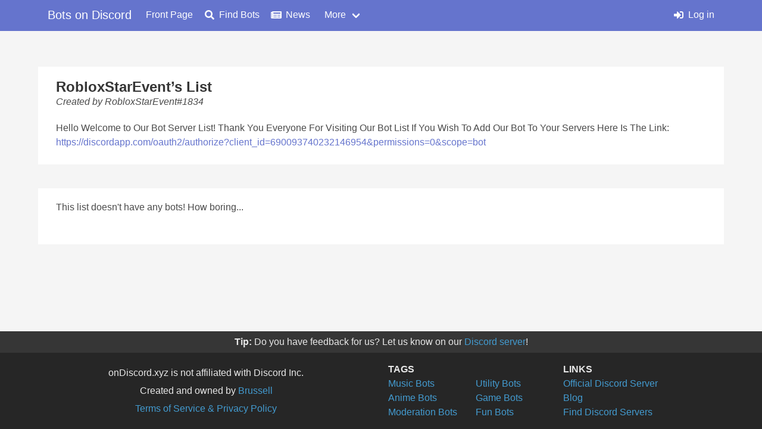

--- FILE ---
content_type: text/html; charset=utf-8
request_url: https://bots.ondiscord.xyz/lists/nMJMEr69S
body_size: 2689
content:
<!doctype html>
<html data-n-head-ssr lang="en" data-n-head="%7B%22lang%22:%7B%22ssr%22:%22en%22%7D%7D">
  <head >
    <title>RobloxStarEvent’s List</title><meta data-n-head="ssr" charset="utf-8"><meta data-n-head="ssr" name="viewport" content="width=device-width, initial-scale=1"><meta data-n-head="ssr" http-equiv="x-ua-compatible" content="ie=edge"><meta data-n-head="ssr" name="author" content="Brussell"><meta data-n-head="ssr" name="theme-color" content="#6574CD"><meta data-n-head="ssr" property="og:type" content="website"><meta data-n-head="ssr" data-hid="og:image" property="og:image" content="https://bots.ondiscord.xyz/favicon/android-chrome-256x256.png"><meta data-n-head="ssr" property="og:locale" content="en_US"><meta data-n-head="ssr" property="og:site_name" content="Bots on Discord"><meta data-n-head="ssr" name="apple-mobile-web-app-title" content="Bots on Discord"><meta data-n-head="ssr" name="application-name" content="Bots on Discord"><meta data-n-head="ssr" name="msapplication-TileColor" content="#6574CD"><meta data-n-head="ssr" name="msapplication-config" content="/favicon/browserconfig.xml"><meta data-n-head="ssr" name="google-site-verification" content="TeaWUuI6eAreU5qCKP_pCL5sHEdpYHD1hbypcnQdLZI"><meta data-n-head="ssr" data-hid="description" name="description" content="Welcome To Our Bot Server List! Our Bot’s Are RobloxStarEvent
#493 That Is All If You Like To Invite Our Bot Here Is The Link: https://discordapp.com/oauth2/authorize?client_id=690093740232146954&amp;permissions=0&amp;scope=bot"><meta data-n-head="ssr" data-hid="og:title" property="og:title" content="RobloxStarEvent’s List"><meta data-n-head="ssr" data-hid="og:description" property="og:description" content="Welcome To Our Bot Server List! Our Bot’s Are RobloxStarEvent
#493 That Is All If You Like To Invite Our Bot Here Is The Link: https://discordapp.com/oauth2/authorize?client_id=690093740232146954&amp;permissions=0&amp;scope=bot"><link data-n-head="ssr" rel="apple-touch-icon" sizes="180x190" href="/favicon/apple-touch-icon.png"><link data-n-head="ssr" rel="icon" type="image/png" sizes="32x32" href="/favicon/favicon-32x32.png"><link data-n-head="ssr" rel="icon" type="image/png" sizes="16x16" href="/favicon/favicon-16x16.png"><link data-n-head="ssr" rel="manifest" href="/favicon/site.webmanifest"><link data-n-head="ssr" rel="shortcut icon" href="/favicon/favicon.ico"><link data-n-head="ssr" rel="stylesheet" href="https://use.fontawesome.com/releases/v5.10.2/css/all.css" crossorigin="anonymous"><link data-n-head="ssr" rel="stylesheet" href="https://use.fontawesome.com/releases/v5.10.2/css/brands.css" crossorigin="anonymous"><link rel="preload" href="/_nuxt/911de2f.modern.js" as="script"><link rel="preload" href="/_nuxt/0aa937a.modern.js" as="script"><link rel="preload" href="/_nuxt/2f74d4b.modern.js" as="script"><link rel="preload" href="/_nuxt/css/002967f.css" as="style"><link rel="preload" href="/_nuxt/7bd540a.modern.js" as="script"><link rel="preload" href="/_nuxt/css/d6c700a.css" as="style"><link rel="preload" href="/_nuxt/804e4b7.modern.js" as="script"><link rel="preload" href="/_nuxt/46fb1d0.modern.js" as="script"><link rel="preload" href="/_nuxt/e63461c.modern.js" as="script"><link rel="stylesheet" href="/_nuxt/css/002967f.css"><link rel="stylesheet" href="/_nuxt/css/d6c700a.css">
  </head>
  <body >
    <div data-server-rendered="true" id="__nuxt"><!----><div id="__layout"><div id="default-layout" data-v-5849444a><nav role="navigation" aria-label="main navigation" class="navbar is-primary is-fixed-top" data-v-5849444a><div class="container nav-container" data-v-5849444a><div class="navbar-brand" data-v-5849444a><a href="/" class="navbar-item is-size-5-desktop nuxt-link-active" data-v-5849444a>Bots on Discord</a> <a role="button" aria-label="menu" class="navbar-burger" data-v-5849444a><span aria-hidden="true" data-v-5849444a></span> <span aria-hidden="true" data-v-5849444a></span> <span aria-hidden="true" data-v-5849444a></span></a></div> <div class="navbar-menu" data-v-5849444a><div class="navbar-start" data-v-5849444a><a href="/" class="navbar-item is-size-6-desktop nuxt-link-active" data-v-5849444a><!---->Front Page</a><a href="/search" class="navbar-item is-size-6-desktop" data-v-5849444a><span class="icon is-small" data-v-5849444a><i class="fa fa-search"></i></span>Find Bots</a><a href="/posts" class="navbar-item is-size-6-desktop" data-v-5849444a><span class="icon is-small" data-v-5849444a><i class="fa fa-newspaper"></i></span>News</a> <div class="navbar-item has-dropdown is-hoverable" data-v-5849444a><a class="navbar-link" data-v-5849444a>More</a> <div class="navbar-dropdown" data-v-5849444a><a href="/about" class="navbar-item is-size-6-desktop" data-v-5849444a><span class="icon is-small" data-v-5849444a><i class="fa fa-users"></i></span>About</a> <a href="https://discord.gg/bvm6vSv" target="_blank" class="navbar-item is-size-6-desktop" data-v-5849444a><span class="icon is-small" data-v-5849444a><i class="fa fa-comment-alt"></i></span>Join our Discord</a> <hr class="navbar-divider" data-v-5849444a> <a href="/info/bot-requirements" class="navbar-item is-size-6-desktop" data-v-5849444a><span class="icon is-small" data-v-5849444a><i class="fa fa-info-circle"></i></span>Bot Requirements</a> <a href="/info/markdown" class="navbar-item is-size-6-desktop" data-v-5849444a><span class="icon is-small" data-v-5849444a><i class="fa fa-info-circle"></i></span>Markdown Guide</a> <a href="/info/api" class="navbar-item is-size-6-desktop" data-v-5849444a><span class="icon is-small" data-v-5849444a><i class="fa fa-info-circle"></i></span>API Documentation</a> <a href="/info/tos" class="navbar-item is-size-6-desktop" data-v-5849444a><span class="icon is-small" data-v-5849444a><i class="fa fa-info-circle"></i></span>Terms of Service</a></div></div></div> <div class="navbar-end" data-v-5849444a><!----> <!----> <a href="/me/login" class="navbar-item is-size-6-desktop" data-v-5849444a><span class="icon is-small" data-v-5849444a><i class="fa fa-sign-in-alt"></i></span>Log in</a></div></div></div></nav> <div id="content" data-v-5849444a><div data-v-0aab7875 data-v-5849444a><div class="container" data-v-0aab7875><div class="list-info" style="display:;" data-v-0aab7875><div class="head" data-v-0aab7875><h1 class="title" data-v-0aab7875>RobloxStarEvent’s List</h1> <!----></div> <div class="owner" data-v-0aab7875><p data-v-0aab7875><i data-v-0aab7875>Created by RobloxStarEvent#1834</i></p></div> <div class="description" data-v-0aab7875><div class="markdown-container" data-v-14ca0c4a data-v-0aab7875><!----> <!----> <div class="markdown-body" data-v-14ca0c4a><p>Hello Welcome to Our Bot Server List! Thank You Everyone For Visiting Our Bot List If You Wish To Add Our Bot To Your Servers Here Is The Link: <a href="https://discordapp.com/oauth2/authorize?client_id=690093740232146954&amp;permissions=0&amp;scope=bot">https://discordapp.com/oauth2/authorize?client_id=690093740232146954&amp;permissions=0&amp;scope=bot</a></p>
</div></div></div></div> <!----></div> <div class="container" data-v-0aab7875><div class="bots" data-v-0aab7875><!----> <div class="empty-notice" data-v-0aab7875><p data-v-0aab7875>This list doesn't have any bots! How boring...</p> <div class="ad-unit" style="display:;" data-v-0aab7875><div data-id="5cffd46fee92ea1aac7a61c0" data-refid="5846" class="vm-placement" data-v-551a2b23 data-v-0aab7875></div> <!----></div></div></div></div> <!----></div></div> <div class="tips" data-v-5849444a><div class="container" data-v-5849444a><p data-v-5849444a><strong data-v-5849444a>Tip:</strong> <span data-v-5849444a>Reviewing bots helps others find good bots, and gives the owners valuable feedback.</span></p></div></div> <footer class="footer" data-v-5849444a><div class="container" data-v-5849444a><div class="columns" data-v-5849444a><div class="column is-half-desktop is-one-third-tablet" data-v-5849444a><div class="centered" data-v-5849444a><p data-v-5849444a>onDiscord.xyz is not affiliated with Discord Inc.</p> <p data-v-5849444a>Created and owned by <a href="https://brussell.me" data-v-5849444a>Brussell</a></p> <p data-v-5849444a><a href="/info/tos" data-v-5849444a>Terms of Service &amp; Privacy Policy</a></p></div></div> <div class="column" data-v-5849444a><div class="links" data-v-5849444a><p class="header" data-v-5849444a>Tags</p> <div class="columns" data-v-5849444a><div class="column" data-v-5849444a><p data-v-5849444a><a href="/tags/music" data-v-5849444a>Music Bots</a></p> <p data-v-5849444a><a href="/tags/anime" data-v-5849444a>Anime Bots</a></p> <p data-v-5849444a><a href="/tags/moderation" data-v-5849444a>Moderation Bots</a></p></div> <div class="column" data-v-5849444a><p data-v-5849444a><a href="/tags/utility" data-v-5849444a>Utility Bots</a></p> <p data-v-5849444a><a href="/tags/games" data-v-5849444a>Game Bots</a></p> <p data-v-5849444a><a href="/tags/fun" data-v-5849444a>Fun Bots</a></p></div></div></div></div> <div class="column" data-v-5849444a><div class="links" data-v-5849444a><p class="header" data-v-5849444a>Links</p> <p data-v-5849444a><a href="https://discord.gg/bvm6vSv" target="_blank" title="Test bots and chat on our official Discord server" data-v-5849444a>Official Discord Server</a></p> <p data-v-5849444a><a href="https://medium.com/on-discord" target="_blank" title="Read our latest posts on Medium" data-v-5849444a>Blog</a></p> <p data-v-5849444a><a href="https://discordservers.com" target="_blank" title="Find public Discord servers with our partner DiscordServers.com" data-v-5849444a>Find Discord Servers</a></p></div></div></div></div></footer></div></div></div><script>window.__NUXT__=(function(a,b,c,d,e){return {layout:"default",data:[{list:{owner:{id:"669374001474306108",username:"RobloxStarEvent",discriminator:"1834",avatarHash:"6e815bd83a3b3335ed6b3ec2ad623584"},bots:[],_id:e,createdAt:"2020-03-29T01:27:53.018Z",editedAt:"2020-03-29T01:46:38.556Z",title:"RobloxStarEvent’s List",description:"Welcome To Our Bot Server List! Our Bot’s Are RobloxStarEvent\n#493 That Is All If You Like To Invite Our Bot Here Is The Link: https:\u002F\u002Fdiscordapp.com\u002Foauth2\u002Fauthorize?client_id=690093740232146954&permissions=0&scope=bot",longDescription:"Hello Welcome to Our Bot Server List! Thank You Everyone For Visiting Our Bot List If You Wish To Add Our Bot To Your Servers Here Is The Link: https:\u002F\u002Fdiscordapp.com\u002Foauth2\u002Fauthorize?client_id=690093740232146954&permissions=0&scope=bot",__v:0,id:e,customDescriptions:{}},isEditingDesc:b,newDescription:c,isEditingInfo:b,newTitle:c,newLongDescription:c,isEditingBots:b,isFetchingBots:b,fetchedBots:[],isSaving:b}],fetch:{},error:a,state:{user:a,expireAt:a,refreshAfter:a,acceptsWebp:d,searchState:a,isFirstRender:d,unreviewedBots:a,reviewRemindLater:b},serverRendered:d,routePath:"\u002Flists\u002FnMJMEr69S",config:{_app:{basePath:"\u002F",assetsPath:"\u002F_nuxt\u002F",cdnURL:a}}}}(null,false,"",true,"nMJMEr69S"));</script><script src="/_nuxt/911de2f.modern.js" defer></script><script src="/_nuxt/804e4b7.modern.js" defer></script><script src="/_nuxt/46fb1d0.modern.js" defer></script><script src="/_nuxt/e63461c.modern.js" defer></script><script src="/_nuxt/0aa937a.modern.js" defer></script><script src="/_nuxt/2f74d4b.modern.js" defer></script><script src="/_nuxt/7bd540a.modern.js" defer></script>
  </body>
</html>


--- FILE ---
content_type: text/css; charset=UTF-8
request_url: https://bots.ondiscord.xyz/_nuxt/css/b161faa.css
body_size: -268
content:
.container[data-v-1ba234ec]{background-color:#fff;padding:20px 30px}.container h1[data-v-1ba234ec]{font-size:24px;font-weight:700;margin:0}.container+.container[data-v-1ba234ec]{margin-top:40px}.container h1[data-v-1ba234ec]{margin-bottom:20px}.container h3[data-v-1ba234ec]{font-size:18px;font-weight:500;margin:16px 0 10px}.container ol+p[data-v-1ba234ec],.container p+ol[data-v-1ba234ec],.container p+p[data-v-1ba234ec],.container p+ul[data-v-1ba234ec],.container ul+p[data-v-1ba234ec]{margin-top:10px}.container ul[data-v-1ba234ec]{list-style:disc;list-style-position:outside;padding-left:26px}.container ul li[data-v-1ba234ec]{padding-left:10px}.container ul li+li[data-v-1ba234ec]{margin-top:10px}.container ol[data-v-1ba234ec]{list-style-position:outside;padding-left:26px}.container ol li[data-v-1ba234ec]{padding-left:10px}

--- FILE ---
content_type: application/javascript
request_url: https://edge.atmtd.com/pub/vntsm/afihbs.js
body_size: 2455
content:
(function(){window.__atmtdAnalyticsCountry="US";window.__atmtdAnalyticsState="OH";window.__atmtdAnalyticsCity="Columbus";window.__atmtdDeviceInfo={"browser":"chrome","device":"w","browserVersion":"131.0.0.0","os":"macos","osVersion":"10.15.7","platform":"desktop","mileDevice":"w","isAnalyticsSupported":true};window.__mileFloors={};window.__mileUseDynamicFloors=true;window.__mileFloorsPathName="/floor-static/OtuD7X/OC/OD/OB/floor.json"})();/*** Last updated: 05-11-2025 - 14:37:31 IST ***/
!function(){"use strict";const e={beforeWrapperInit:[],afterWrapperInit:[],beforeFloorsEnabled:[],afterFloorsEnabled:[],beforeAnalyticsEnabled:[],afterAnalyticsEnabled:[]},o=(e,o,t=void 0)=>{const r={log:"#BBBAC6",warn:"#EDAE49",error:"#EF476F",status:"#307473",event:"#92B6B1"};if(!!window.localStorage&&(window.localStorage.getItem("__atmtdLoggingEnabled")||window.localStorage.getItem("__aggLoggingEnabled")))if(void 0!==t){console.groupCollapsed(`%cYeti%c${e.toUpperCase()}%c${o}`,"margin-right: 5px;background-color: #DBE894; padding:0.2rem; border-radius:5px; color: #0B1D18; font-weight: bold",`margin-right: 5px;background-color: ${r[e.toLowerCase()]} ; padding:0.2rem; border-radius:5px; color:${"status"===e.toLowerCase()?"white":"black"};font-weight:bold`,"padding:0.2rem; color:inherit; font-weight: normal");try{t()}catch(e){console.log("%cYeti%cERROR%cError during cb function in prettyLog","margin-right: 5px;background-color: #DBE894; padding:0.2rem; border-radius:5px; color: #0B1D18; font-weight: bold","margin-right: 5px;background-color: #EF476F ; padding:0.2rem; border-radius:5px; color:black;font-weight:bold","padding:0.2rem; color:inherit; font-weight: normal")}console.groupEnd()}else console.log(`%cYeti%c${e.toUpperCase()}%c${o}`,"margin-right: 5px;background-color: #DBE894; padding:0.2rem; border-radius:5px; color: #0B1D18 ;font-weight:bold",`margin-right: 5px;background-color: ${r[e.toLowerCase()]} ; padding:0.2rem; border-radius:5px; color:${"status"===e.toLowerCase()?"white":"black"};font-weight:bold`,"padding:0.2rem; color:inherit; font-weight: normal")},t=async t=>{const r=e[t];for(let e=0;e<r.length;e++)try{r[e]&&"then"in r[e]&&"function"==typeof r[e].then?await r[e]:r[e]()}catch(r){console.error(r),o("error",`Error trying to process custom ${t} ${e}th function`)}r.length&&o("log",`Processed ${r.length} function(s) in the ${t} hook`)},r="mile_floors",n="mile_ad_type",i="flooring_cohorts",a="external_signal",d={};var l,c;(async function(e){void 0===window.pbjs&&(window.pbjs={}),void 0===window.googletag&&(window.googletag={}),l=e||window.pbjs,c=window.googletag,l.que=l.que||[],c.cmd=c.cmd||[],await t("beforeWrapperInit"),window._Yeti_data={site_id:2798,pub_id:644,site_uid:"OtuD7X"};const r="__atmtdAfihbsSession";if(window.localStorage)try{let e=JSON.parse(window.localStorage.getItem(r));e||(e={sessionStartedAt:Date.now()},window.localStorage.setItem(r,JSON.stringify(e)))}catch{}try{((e,o)=>{const t=document.getElementsByTagName("head")[0]||document.documentElement;let r,n=0;r=Array.isArray(e)?e:[e];for(let e=0;e<r.length;e++){const i=document.createElement("script");i.src=r[e],i.type="text/javascript",i.onreadystatechange=i.onload=function(){const e=i.readyState;o.done||e&&!/loaded|complete/.test(e)||(o.done=!0,n===r.length-1&&o(),n+=1)},t.appendChild(i)}})("https://scripts.atmtd.com/js/prebid_analytics/prebid_analytics.js",(function(){o("log","Loaded Prebid Analytics SDK")}))}catch(e){o("error","Failed to load Prebid Analytics SDK",(()=>console.error(e)))}await t("afterWrapperInit")})();const s=(g="VTS",p="#c81e28",u="#fff",function(e,o,t=void 0){const r={log:"#BBBAC6",warn:"#EDAE49",error:"#EF476F",status:"#307473",event:"#92B6B1"};if(window.localStorage&&window.localStorage.getItem("__atmtdLoggingEnabled"))if(void 0!==t){console.groupCollapsed(`%cYeti%c${g}%c${e.toUpperCase()}%c${o}`,"margin-right: 0px;background-color: #DBE894; padding:0.2rem; border-radius:5px; color: #0B1D18; font-weight: bold",`margin: 0px 5px;background-color: ${p}; padding:0.2rem; border-radius:5px; color: ${u||"#DBE894"} ;font-weight:bold`,`margin-right: 5px;background-color: ${r[e.toLowerCase()]} ; padding:0.2rem; border-radius:5px; color:${"status"===e.toLowerCase()?"white":"black"};font-weight:bold`,"padding:0.2rem; color:inherit; font-weight: normal");try{t()}catch(e){console.log(`%cYeti%cERROR%cError during cb function in ${g}PrettyLog`,"margin-right: 5px;background-color: #DBE894; padding:0.2rem; border-radius:5px; color: #0B1D18; font-weight: bold","margin-right: 5px;background-color: #EF476F ; padding:0.2rem; border-radius:5px; color:black;font-weight:bold","padding:0.2rem; color:inherit; font-weight: normal")}console.groupEnd()}else console.log(`%cYeti%c${g}%c${e.toUpperCase()}%c${o}`,"margin-right: 0px;background-color: #DBE894; padding:0.2rem; border-radius:5px; color: #0B1D18 ;font-weight:bold",`margin: 0px 5px;background-color: ${p}; padding:0.2rem; border-radius:5px; color: ${u||"#DBE894"} ;font-weight:bold`,`margin-right: 5px;background-color: ${r[e.toLowerCase()]}; padding:0.2rem; border-radius:5px; color:${"status"===e.toLowerCase()?"white":"black"};font-weight:bold`,"padding:0.2rem; color:inherit; font-weight: normal")});var g,p,u;const h={};__VM.push(((e,o)=>{const t=window.__atmtdAnalyticsGlobalObject;o.Instances.pageManager.on(o.Instances.PAGE_MANAGER_EVENTS.SCROLL,function(e,o=1e3){let t=0;return(...r)=>{const n=Date.now();n-t<o||(t=n,e(...r))}}((function(){e.placements.forEach((e=>{const o=e.activeSize,r=o.auctionWinnerSelector?.current?.allAdUnitCodes||[],n=o?.stats?.visibility||{},i=o.slotRenderManager?.currentRenderer?.meta?.renderState?.renderEventInfo;n.gamVisible&&i&&r.forEach((e=>{if(h[e])return;const o={...i,slot:{...i?.slot||{},getSlotElementId:()=>e}};t?.qBeingUsed?t.q.push(["impressionViewable",o]):window.atmtdAnalytics.impressionViewableGPTHandler(o),h[e]=!0,s("log",`Created synthetic impressionViewable event for prebid ad unit code ${e}`)}))}))}),500),!1);const c=function(e){const o=void 0!==e.slotRenderManager?.currentRenderer?.meta?.renderState?.renderEventInfo,r=e.slotRenderManager?.currentRenderer?.meta?.renderState?.renderEventInfo;e.auctionWinnerSelector?.current?.allAdUnitCodes.forEach((n=>{const i=e.activeAdserverId.id,a=o?{...r,slot:{...r?.slot||{},getSlotElementId:()=>n}}:{slot:{getSlotElementId:()=>n,getResponseInformation:()=>null,getAdUnitPath:()=>i||"",getTargetingKeys:()=>[],getTargeting:()=>null}};t?.qBeingUsed?t.q.push(["slotRendered",a]):window.atmtdAnalytics.slotRenderEndedGPTHandler(a),s("log",`Created synthetic slotRenderEnded event for prebid ad unit code ${n} and GAM Ad Unit Path ${i}. Slot is ${o?"filled":"unfilled"}`)}))};o.AdServer.gam.on("BEFORE_REQUEST",((e,o)=>{try{const t={refreshCount:-1,[r]:""},l=o.auctionWinnerSelector?.current?.allAdUnitCodes.length||0;if(0===l)return void s("log",`No ad unit codes mapped to slot ${e.getSlotElementId()}. Hence not setting any targeting keys.`);o.auctionWinnerSelector?.current?.allAdUnitCodes.forEach((e=>{if(void 0!==d[e].floorStatus&&!t[r].includes("floored")){const n=`${d[e].floorStatus}_${o.auctionWinnerSelector?.current?.validBids.filter((o=>o.adUnitCode===e)).length>0?"pb_empty_auc_false":"pb_empty_auc_true"}`;t[r]=n}if(void 0!==d[e].floorsCohort){t[i]=d[e].floorsCohort;const o=d[e].floorsCohort.includes("mile")?"mile_cohort":"other_cohort";t[a]=o}if(d[e].floorsCohort.includes("mile")){let o;o=0===d[e].refreshCount?"fi":d[e].refreshCount<4?`r-${d[e].refreshCount}`:"r4",t.refreshCount<d[e].refreshCount&&(t.refreshCount=d[e].refreshCount,t[n]=o)}})),e.setTargeting(r,t[r]),e.setTargeting(i,t[i]),e.setTargeting(a,t[a]),e.setTargeting(n,t[n]),s("log",`Mile floors keys set for ${e.getSlotElementId()}. ${l} ad unit codes mapped to slot.`,(()=>{delete t.refreshCount,console.table(t)}))}catch(o){s("error",`Error while setting targeting keys for slot ${e.getSlotElementId()}`,(()=>console.log(o)))}}),!1),e.placements&&e.placements.forEach((e=>{e.on("placement_slot_rendered_initial",c,!1)})),o.Instances.auctionManager.installed((e=>{const o=[...l.que];l=e;for(let e=0;e<o.length;e++)try{o[e]()}catch(e){console.log("Error executing the prebid que",e)}console.log("Re-referenced the prebid object")}))}))}();
//# sourceMappingURL=644.js.map


--- FILE ---
content_type: application/javascript; charset=UTF-8
request_url: https://bots.ondiscord.xyz/_nuxt/a78004b.modern.js
body_size: 1735
content:
(window.webpackJsonp=window.webpackJsonp||[]).push([[28],{1155:function(t,e,n){"use strict";n.r(e);var o=n(2),r=n(282),c=n(163),d=n(3),l={components:{PostCard:r.a,VMAd:c.a},asyncData:t=>Object(o.a)((function*(){var{error:e,app:n}=t,data={topPosts:[],newPosts:[]};try{var o=yield n.$axios.get("/api/posts/index");return data.topPosts=o.data.topPosts,data.newPosts=o.data.newPosts,data}catch(t){return t&&t.response?(e({statusCode:t.response.status||500,message:t.response.data.message||"Unknown API error"}),data):e({statusCode:500,message:"Unknown error"})}}))(),computed:{orderedPosts(){for(var t=[],i=0;i<this.topPosts.length||i<this.newPosts.length;i++)i<this.topPosts.length&&t.push(this.topPosts[i]),i<this.newPosts.length&&t.push(this.newPosts[i]);return[t.slice(0,6),t.slice(6)]}},methods:{leavePageActions(){var t=this;return Object(o.a)((function*(){yield t.$track(d.f.ADS_BLOCKED,{blocked:!!document.querySelector("div.vm-placement:not([data-pos])")})}))()}},beforeRouteLeave(t,e,n){this.leavePageActions(),n()},mounted(){window.addEventListener("beforeunload",this.leavePageActions)},destroyed(){window.removeEventListener("beforeunload",this.leavePageActions)}},f=l,v=(n(440),n(23)),component=Object(v.a)(f,(function(){var t=this,e=t.$createElement,n=t._self._c||e;return n("div",[n("div",{staticClass:"container"},[t._m(0),t._v(" "),n("div",{staticClass:"posts-container"},t._l(t.orderedPosts[0],(function(t){return n("post-card",{key:t.id,attrs:{post:t}})})),1),t._v(" "),n("div",{staticClass:"bod-ad"},[t.$device.isMobile?t._e():n("v-m-ad",{attrs:{adId:"5cffd46fee92ea1aac7a61c0"}}),t._v(" "),t.$device.isMobile?n("v-m-ad",{attrs:{adId:"5cffd455878ac10beb0b57a1"}}):t._e()],1),t._v(" "),n("div",{staticClass:"posts-container"},t._l(t.orderedPosts[1],(function(t){return n("post-card",{key:t.id,attrs:{post:t}})})),1)]),t._v(" "),t.$device.isMobile?t._e():n("v-m-ad",{attrs:{adId:"5cffd4ef878ac10beb0b57a5",rich:""}})],1)}),[function(){var t=this,e=t.$createElement,n=t._self._c||e;return n("header",[n("h1",[t._v("Read the Latest from Discord Bots")]),t._v(" "),n("p",[t._v("Check out what people are reading, and what's just been posted.")])])}],!1,null,"997615b4",null);e.default=component.exports},155:function(t,e,n){"use strict";n.d(e,"c",(function(){return o})),n.d(e,"e",(function(){return c})),n.d(e,"g",(function(){return d})),n.d(e,"f",(function(){return l})),n.d(e,"a",(function(){return f})),n.d(e,"b",(function(){return v})),n.d(e,"d",(function(){return m}));n(2),n(27);function o(data){var t=arguments.length>1&&void 0!==arguments[1]?arguments[1]:64,e=arguments.length>2&&void 0!==arguments[2]?arguments[2]:"png";return"webp"===e&&(t*=2),data&&data.avatarHash?"https://cdn.discordapp.com/avatars/".concat(data.id,"/").concat(data.avatarHash,".").concat(e,"?size=").concat(t):"https://cdn.discordapp.com/embed/avatars/0.png"}var r={"<":"&lt;",">":"&gt;","&":"&amp;"};function c(input){return input.replace(/(<|>|&)/g,(t=>r[t]))}function d(input){return input.replace(/[.*+?^${}()|[\]\\]/g,"\\$&")}function l(text,t){return 1!==t?text+"s":text}function f(text){return text[0].toUpperCase()+text.slice(1)}function v(t,e){var n=0,o=null;return function(){var r=this,c=arguments,d=()=>{n=Date.now(),t.apply(r,c)};0===n&&(n=Date.now()),null!==o&&clearTimeout(o),o=setTimeout(d,Math.max(0,n+e-Date.now()))}}function m(title){return title.replace(/[. /\-_:,"'+=]/g,"-").replace(/-+/g,"-").replace(/-$/,"").slice(0,32)}},159:function(t,e,n){t.exports={}},161:function(t,e,n){t.exports=function(){"use strict";var t={LTS:"h:mm:ss A",LT:"h:mm A",L:"MM/DD/YYYY",LL:"MMMM D, YYYY",LLL:"MMMM D, YYYY h:mm A",LLLL:"dddd, MMMM D, YYYY h:mm A"};return function(e,n,o){var r=n.prototype,i=r.format;o.en.formats=t,r.format=function(e){void 0===e&&(e="YYYY-MM-DDTHH:mm:ssZ");var n=this.$locale().formats,o=function(e,n){return e.replace(/(\[[^\]]+])|(LTS?|l{1,4}|L{1,4})/g,(function(e,o,r){var i=r&&r.toUpperCase();return o||n[r]||t[r]||n[i].replace(/(\[[^\]]+])|(MMMM|MM|DD|dddd)/g,(function(t,e,n){return e||n.slice(1)}))}))}(e,void 0===n?{}:n);return i.call(this,o)}}}()},163:function(t,e,n){"use strict";var o={props:{adId:String,rich:Boolean},data:()=>({refid:Math.floor(1e4*Math.random())}),mounted(){if(!this.$store.state.isFirstRender){window.top.__vm_add=window.top.__vm_add||[];var t=document.querySelector('.vm-placement[data-refid="'.concat(this.refid,'"]'));window.top.__vm_add.push(t)}}},r=(n(164),n(23)),component=Object(r.a)(o,(function(){var t=this,e=t.$createElement;return(t._self._c||e)("div",{staticClass:"vm-placement",style:t.rich?{display:"none"}:{},attrs:{"data-id":t.adId,"data-refid":t.refid}})}),[],!1,null,"551a2b23",null);e.a=component.exports},164:function(t,e,n){"use strict";n(159)},245:function(t,e,n){t.exports={}},261:function(t,e,n){"use strict";n(245)},282:function(t,e,n){"use strict";var o=n(155),r=n(20),c=n.n(r),d=n(161),l=n.n(d);c.a.extend(l.a);var f={props:{post:Object},computed:{url(){return"/posts/".concat(this.post.id,"__").concat(Object(o.d)(this.post.title))}},methods:{dayjs:c.a}},v=(n(261),n(23)),component=Object(v.a)(f,(function(){var t=this,e=t.$createElement,n=t._self._c||e;return n("div",{staticClass:"post-card"},[n("nuxt-link",{staticClass:"post-title",attrs:{to:t.url}},[t._v(t._s(t.post.title))]),t._v(" "),n("div",{staticClass:"post-brief"},[n("p",[t._v(t._s(t.post.brief))])]),t._v(" "),n("div",{staticClass:"post-meta"},[n("p",[t._v(t._s(t.dayjs(t.post.createdAt).format("LLLL"))),t.post.editedAt?n("span",{attrs:{title:"Updated "+t.dayjs(t.post.editedAt).format("LLLL")}},[t._v("*")]):t._e()])])],1)}),[],!1,null,"112707dd",null);e.a=component.exports},285:function(t,e,n){t.exports={}},440:function(t,e,n){"use strict";n(285)}}]);

--- FILE ---
content_type: application/javascript; charset=UTF-8
request_url: https://bots.ondiscord.xyz/_nuxt/a536ce6.modern.js
body_size: 5218
content:
(window.webpackJsonp=window.webpackJsonp||[]).push([[32],{1157:function(t,e,r){"use strict";r.r(e);var n=r(2),o=(r(93),r(62),r(283)),c=r(251),l=r(163),d=r(3),h={head:{title:"Search Bots on Discord",meta:[{hid:"description",name:"description",content:"Search the best Discord bot list and find the perfect bot for your server."},{hid:"og:title",property:"og:title",content:"Search"},{hid:"og:description",property:"og:description",content:"Search the best Discord bot list and find the perfect bot for your server."}]},components:{ExtendedBotCard:o.a,Pagination:c.a,VMAd:l.a},asyncData(t){var{error:e,app:r,store:n,query:o}=t,c=o.tags?Array.isArray(o.tags)?o.tags:o.tags.split(","):[],l=n.getters.searchState,h=!0;if(l&&(o.query&&l.searchOptions.query!==o.query&&(h=!1),c.length>0&&(0===l.searchOptions.tags.length||!l.searchOptions.tags.every(((t,i)=>t===c[i])))&&(h=!1)),l&&h){var v={searchOptions:JSON.parse(JSON.stringify(l.searchOptions)),page:l.page,totalPages:l.totalPages,pages:l.pages.slice(0),allTags:d.d,filteredTags:d.d,searching:!1,hasSearched:l.hasSearched,seq:0,furthestPage:l.page,botsInteracted:0,hitEnd:l.page===l.totalPages,hasSeenSortHint:"relevance"===l.searchOptions.sort};return v.currentSearch=Object.assign({},v.searchOptions),v}var data={searchOptions:{query:o.query||"",tags:c.length>0?c:[],sort:o.sort||(o.query?"relevance":"best")},page:1,totalPages:1,pages:[],allTags:d.d,filteredTags:d.d,searching:!1,hasSearched:!1,seq:0,furthestPage:1,botsInteracted:0,hitEnd:!1,hasSeenSortHint:!("relevance"!==o.sort&&!o.query)};return data.currentSearch=Object.assign({},data.searchOptions),r.$axios.post("/api/bots/search",{limit:30,query:data.searchOptions.query,tags:data.searchOptions.tags,sort:data.searchOptions.sort}).then((t=>{data.hasSearched=!0,data.totalPages=Math.ceil(t.data.total/10),data.pages=new Array(data.totalPages).fill();for(var i=0;i<Math.ceil(t.data.results.length/10);i++)data.pages[i]=t.data.results.slice(10*i,10*i+10);return data.pages.length<2&&(data.hitEnd=!0),n.commit("searchState",data),data})).catch((t=>t&&t.response?(e({statusCode:t.response.status||500,message:t.response.data.message||"Unknown API error"}),data):e({statusCode:500,message:"Unknown error"})))},computed:{showNoResults(){return this.hasSearched&&!this.searching&&0===this.pages.length}},methods:{getFilteredTags(input){return this.filteredTags=input?this.allTags.filter((t=>!this.searchOptions.tags.includes(t)&&t.toLowerCase().indexOf(input)>-1)):this.allTags.filter((t=>!this.searchOptions.tags.includes(t))),this.filteredTags},changePage(t){t===this.page||t<1||t>this.totalPages||(void 0!==this.pages[t-1]?(this.page=t,this.$store.commit("searchPage",t)):(this.getResults(t,!1),this.$store.commit("searchPage",t)))},storeResults(t,e){for(var i=0;i<Math.ceil(e.length/10);i++)this.pages[i+t]=e.slice(10*i,10*i+10)},getResults(){var t=arguments,e=this;return Object(n.a)((function*(){var r=t.length>0&&void 0!==t[0]?t[0]:1,n=t.length>1&&void 0!==t[1]&&t[1];if(!e.searching){n&&(e.currentSearch=Object.assign({},e.searchOptions));var o={};e.currentSearch.query&&(o.query=e.currentSearch.query),0!==e.currentSearch.tags.length&&(o.tags=e.currentSearch.tags.join(",")),e.hasSeenSortHint||"relevance"!==e.currentSearch.sort||(e.hasSeenSortHint=!0),e.$router.push({query:o}),e.hasSearched=!0,e.searching=!0;try{var body=Object.assign({},e.currentSearch,{limit:30,skip:n?0:10*(r-1)}),c=yield e.$axios.post("/api/bots/search",body,{timeout:2e4});if(n){e.$track(d.f.SEARCH_PAGE_DEPTH,{page:e.furthestPage,interacted:e.botsInteracted,end:e.hitEnd});var l=e.$store.getters.searchState;l&&(""!==l.searchOptions.query||l.searchOptions.tags.length>0)&&(l.searchOptions.query===e.currentSearch.query&&l.searchOptions.tags.length===e.currentSearch.tags.length&&l.searchOptions.tags.every(((t,i)=>e.currentSearch.tags[i]===t))&&l.searchOptions.sort===e.currentSearch.sort||e.$track(d.f.SEARCH_REFINE_SEARCH,{old:l.searchOptions,new:e.currentSearch})),e.totalPages=Math.ceil(c.data.total/10),e.pages=new Array(e.totalPages).fill(),e.storeResults(r-1,c.data.results),e.page=1,e.seq++,e.furthestPage=1,e.botsInteracted=0,e.hitEnd=!1,!e.hasSeenSortHint&&Math.random()<.25&&(e.hasSeenSortHint=!0,e.$buefy.snackbar.open({type:"is-info",message:"Having a hard time finding what you want? Try sorting by relevance.",duration:6e3,queue:!1,actionText:null}))}else c.data.results.length>0?(e.storeResults(r-1,c.data.results),e.page=r,r>e.furthestPage&&(e.furthestPage=r)):e.page=r-1;e.page>=e.totalPages&&(e.hitEnd=!0),e.$store.commit("searchState",e),e.searching=!1}catch(t){e.searching=!1;var h=null;return t&&t.response?t.response.data&&(h=t.response.data.message):console.log(t),e.$buefy.dialog.alert({title:"Error getting search results",message:h||"Unknown error",type:"is-danger",hasIcon:!0,icon:"times-circle",iconPack:"fa"})}}}))()},leavePageActions(){var t=this;return Object(n.a)((function*(){yield t.$track(d.f.SEARCH_PAGE_DEPTH,{page:t.furthestPage,interacted:t.botsInteracted,end:t.hitEnd}),yield t.$track(d.f.ADS_BLOCKED,{blocked:!!document.querySelector("div.vm-placement:not([data-pos])")})}))()}},beforeRouteLeave(t,e,r){this.leavePageActions(),r()},mounted(){window.addEventListener("beforeunload",this.leavePageActions)},destroyed(){window.removeEventListener("beforeunload",this.leavePageActions)}},v=h,f=(r(445),r(23)),component=Object(f.a)(v,(function(){var t=this,e=t.$createElement,r=t._self._c||e;return r("div",[r("div",{staticClass:"container"},[r("div",{staticClass:"search-box"},[r("h1",[t._v("Search Bots on Discord")]),t._v(" "),r("div",{staticClass:"columns"},[r("div",{staticClass:"column left"},[r("b-field",{attrs:{label:"Search"}},[r("b-input",{attrs:{maxlength:100,"has-counter":!1,icon:"search",placeholder:"What features are you looking for?"},nativeOn:{keypress:function(e){return!e.type.indexOf("key")&&t._k(e.keyCode,"enter",13,e.key,"Enter")?null:t.getResults(1,!0)}},model:{value:t.searchOptions.query,callback:function(e){t.$set(t.searchOptions,"query",e)},expression:"searchOptions.query"}})],1),t._v(" "),r("b-field",{attrs:{label:"Tags"}},[r("b-taginput",{attrs:{data:t.filteredTags,autocomplete:"","keep-first":"","open-on-focus":"",icon:"tags",placeholder:"Select tags"},on:{typing:t.getFilteredTags,input:function(e){return t.getFilteredTags()}},scopedSlots:t._u([{key:"default",fn:function(e){return[t._v("\n\t\t\t\t\t\t\t\t"+t._s(e.option)+"\n\t\t\t\t\t\t\t")]}}]),model:{value:t.searchOptions.tags,callback:function(e){t.$set(t.searchOptions,"tags",e)},expression:"searchOptions.tags"}},[t._v(" "),r("template",{slot:"empty"},[t._v("\n\t\t\t\t\t\t\t\tNo matching tags\n\t\t\t\t\t\t\t")])],2)],1)],1),t._v(" "),r("div",{staticClass:"column is-one-quarter-desktop is-one-third right"},[r("b-field",{attrs:{label:"Sort Method"}},[r("b-select",{attrs:{icon:"sort",placeholder:"Select a sort method",expanded:""},model:{value:t.searchOptions.sort,callback:function(e){t.$set(t.searchOptions,"sort",e)},expression:"searchOptions.sort"}},[r("option",{attrs:{value:"relevance"}},[t._v("Relevance")]),t._v(" "),r("option",{attrs:{value:"best"}},[t._v("Best rating")]),t._v(" "),r("option",{attrs:{value:"new"}},[t._v("Newest")]),t._v(" "),r("option",{attrs:{value:"guilds"}},[t._v("Most servers")])])],1),t._v(" "),r("button",{staticClass:"button is-success",on:{click:function(e){return t.getResults(1,!0)}}},[r("b-icon",{attrs:{icon:"search",size:"is-small"}}),t._v("Search")],1)],1)])])]),t._v(" "),r("div",{staticClass:"container"},[r("div",{staticClass:"search-results",class:{"no-results":t.showNoResults}},[r("div",{directives:[{name:"show",rawName:"v-show",value:t.showNoResults,expression:"showNoResults"}]},[r("p",[t._v("Nothing was found matching that search")]),t._v(" "),r("p",[r("b-icon",{attrs:{icon:"frown",pack:"far",size:"is-medium"}})],1)]),t._v(" "),r("div",{directives:[{name:"show",rawName:"v-show",value:!t.showNoResults,expression:"!showNoResults"}],staticClass:"pagination-wrapper"},[r("pagination",{directives:[{name:"show",rawName:"v-show",value:1!==t.totalPages,expression:"totalPages !== 1"}],attrs:{pages:t.totalPages,currentPage:t.page},on:{change:t.changePage}}),t._v(" "),r("div",{staticClass:"bot-list"},t._l(t.pages[t.page-1],(function(e){return r("extended-bot-card",{key:e.id+"-"+t.seq,attrs:{bot:e,search:t.searchOptions},on:{opened:function(e){t.botsInteracted++},invited:function(e){t.botsInteracted++}}})})),1),t._v(" "),r("pagination",{directives:[{name:"show",rawName:"v-show",value:1!==t.totalPages,expression:"totalPages !== 1"}],attrs:{pages:t.totalPages,currentPage:t.page},on:{change:t.changePage}})],1)])]),t._v(" "),r("div",{staticClass:"bod-ad container"},[t.$device.isMobile?t._e():r("v-m-ad",{attrs:{adId:"5cffd46fee92ea1aac7a61c0"}}),t._v(" "),t.$device.isMobile?r("v-m-ad",{attrs:{adId:"5cffd455878ac10beb0b57a1"}}):t._e()],1),t._v(" "),t.$device.isMobile?t._e():r("v-m-ad",{attrs:{adId:"5cffd4ef878ac10beb0b57a5",rich:""}})],1)}),[],!1,null,"e85008be",null);e.default=component.exports},155:function(t,e,r){"use strict";r.d(e,"c",(function(){return n})),r.d(e,"e",(function(){return c})),r.d(e,"g",(function(){return l})),r.d(e,"f",(function(){return d})),r.d(e,"a",(function(){return h})),r.d(e,"b",(function(){return v})),r.d(e,"d",(function(){return f}));r(2),r(27);function n(data){var t=arguments.length>1&&void 0!==arguments[1]?arguments[1]:64,e=arguments.length>2&&void 0!==arguments[2]?arguments[2]:"png";return"webp"===e&&(t*=2),data&&data.avatarHash?"https://cdn.discordapp.com/avatars/".concat(data.id,"/").concat(data.avatarHash,".").concat(e,"?size=").concat(t):"https://cdn.discordapp.com/embed/avatars/0.png"}var o={"<":"&lt;",">":"&gt;","&":"&amp;"};function c(input){return input.replace(/(<|>|&)/g,(t=>o[t]))}function l(input){return input.replace(/[.*+?^${}()|[\]\\]/g,"\\$&")}function d(text,t){return 1!==t?text+"s":text}function h(text){return text[0].toUpperCase()+text.slice(1)}function v(t,e){var r=0,n=null;return function(){var o=this,c=arguments,l=()=>{r=Date.now(),t.apply(o,c)};0===r&&(r=Date.now()),null!==n&&clearTimeout(n),n=setTimeout(l,Math.max(0,r+e-Date.now()))}}function f(title){return title.replace(/[. /\-_:,"'+=]/g,"-").replace(/-+/g,"-").replace(/-$/,"").slice(0,32)}},158:function(t,e,r){"use strict";var n=r(155),o={props:{id:{type:String,required:!0},hash:String,discrim:String,size:{type:Number,default:64},alt:{type:String,default:"Avatar"}},data:()=>({failed:!1}),computed:{url(){return Object(n.c)({id:this.id,avatarHash:this.hash},this.size,this.$store.getters.avatarFormat)}},methods:{fallback(t){this.failed||(t.src="https://cdn.discordapp.com/embed/avatars/0.png"),this.failed=!0}}},c=r(23),component=Object(c.a)(o,(function(){var t=this,e=t.$createElement;return(t._self._c||e)("img",{attrs:{src:t.url,alt:t.alt,loading:"lazy"},on:{error:function(e){return t.fallback(e.target)}}})}),[],!1,null,null,null);e.a=component.exports},159:function(t,e,r){t.exports={}},163:function(t,e,r){"use strict";var n={props:{adId:String,rich:Boolean},data:()=>({refid:Math.floor(1e4*Math.random())}),mounted(){if(!this.$store.state.isFirstRender){window.top.__vm_add=window.top.__vm_add||[];var t=document.querySelector('.vm-placement[data-refid="'.concat(this.refid,'"]'));window.top.__vm_add.push(t)}}},o=(r(164),r(23)),component=Object(o.a)(n,(function(){var t=this,e=t.$createElement;return(t._self._c||e)("div",{staticClass:"vm-placement",style:t.rich?{display:"none"}:{},attrs:{"data-id":t.adId,"data-refid":t.refid}})}),[],!1,null,"551a2b23",null);e.a=component.exports},164:function(t,e,r){"use strict";r(159)},176:function(t,e,r){t.exports={}},246:function(t,e,r){t.exports={}},247:function(t,e,r){"use strict";r(176)},251:function(t,e,r){"use strict";var n={props:{pages:{type:Number,required:!0},currentPage:{type:Number,required:!0},distance:{type:Number,default:3},showEdgeButtons:{type:Boolean,default:!0}},computed:{shownPages(){for(var t=[this.currentPage],i=1;(i<=this.distance||t.length<2*this.distance+1)&&t.length<this.pages;i++)this.currentPage-i>0&&t.unshift(this.currentPage-i),this.currentPage+i<=this.pages&&t.push(this.currentPage+i);return t}},methods:{goToPage(t){return document.activeElement.blur(),this.$emit("change",t)}}},o=(r(247),r(23)),component=Object(o.a)(n,(function(){var t=this,e=t.$createElement,r=t._self._c||e;return r("div",{staticClass:"bod-pagination"},[t.showEdgeButtons?r("button",{staticClass:"button to-start",attrs:{disabled:1===t.currentPage},on:{click:function(e){return t.goToPage(1)}}},[r("b-icon",{attrs:{icon:"angle-double-left",size:"is-small"}}),t._v("1")],1):t._e(),t._v(" "),r("button",{staticClass:"button",attrs:{disabled:1===t.currentPage},on:{click:function(e){return t.goToPage(t.currentPage-1)}}},[r("b-icon",{attrs:{icon:"angle-left",size:"is-small"}})],1),t._v(" "),r("div",{staticClass:"bod-pagination--pages"},t._l(t.shownPages,(function(e){return r("button",{key:e,staticClass:"button",class:{"is-primary":e===t.currentPage},on:{click:function(r){return t.goToPage(e)}}},[t._v(t._s(e))])})),0),t._v(" "),r("button",{staticClass:"button",attrs:{disabled:t.currentPage===t.pages},on:{click:function(e){return t.goToPage(t.currentPage+1)}}},[r("b-icon",{attrs:{icon:"angle-right",size:"is-small"}})],1),t._v(" "),t.showEdgeButtons?r("button",{staticClass:"button to-end",attrs:{disabled:t.currentPage===t.pages},on:{click:function(e){return t.goToPage(t.pages)}}},[t._v(t._s(t.pages)),r("b-icon",{attrs:{icon:"angle-double-right",size:"is-small"}})],1):t._e()])}),[],!1,null,"183b6e22",null);e.a=component.exports},262:function(t,e,r){"use strict";r(246)},283:function(t,e,r){"use strict";r(11),r(16),r(61),r(15),r(27),r(92);var n=r(158),o=r(155),c={props:{bot:{type:Object,required:!0},search:Object},components:{Avatar:n.a},data(){var data={selectedTag:null,details:{}};for(var t of Object.keys(this.search))Array.isArray(this.search[t])?data.details[t]=Array.from(this.search[t]):data.details[t]=this.search[t];return data},computed:{rating(){var t=this.bot.reviews.totalPositive+this.bot.reviews.recentPositive,e=this.bot.reviews.totalNegative+this.bot.reviews.recentNegative;return t+e===0?"None":Math.round(t/(t+e)*100)},ratingSentiment(){return 0===this.totalReviews?"none":this.rating<35?"negative":this.rating<75?"mixed":"positive"},totalReviews(){return this.bot.reviews.totalPositive+this.bot.reviews.totalNegative},recentReviews(){return this.bot.reviews.recentPositive+this.bot.reviews.recentNegative},totalWeeklyInvites(){return this.bot.invites?this.bot.invites.slice(0,-1).reduce(((t,e)=>t+e.invites),0):0},username(){return this.bot.username||this.bot.id},description(){return this.selectedTag?this.bot.tags.find((t=>t.type===this.selectedTag)).description||'No description provided for the "'.concat(this.selectedTag,'" tag'):this.bot.description},markedDescription(){return this.details&&this.details.query?Object(o.e)(this.description).replace(new RegExp(Object(o.g)(this.details.query.replace(/ *bots?$/i,"")),"gi"),"<mark>$&</mark>"):this.description},matchedTags(){return this.bot.tags.filter((t=>this.details.tags.includes(t.type)))}},methods:{pluralize:o.f,inviteBot(){return this.$axios.post("/api/stats/bots/".concat(this.bot.id,"/invited")).catch((t=>console.error(t))),this.$gtag.event("invite",{event_category:"Bot",event_label:this.bot.id}),this.$store.dispatch("addedBot",this.bot),this.$emit("invited",this.bot.id,this.details),window.open(this.bot.inviteUrl)},opened(){return this.$emit("opened",this.bot.id,this.details)}}},l=(r(262),r(23)),component=Object(l.a)(c,(function(){var t=this,e=t.$createElement,r=t._self._c||e;return r("div",{staticClass:"bot-card extended"},[r("div",{staticClass:"bc-header"},[r("p",{staticClass:"username"},[t._v(t._s(t.username))])]),t._v(" "),r("div",{staticClass:"bc-content"},[r("div",{staticClass:"info"},[r("avatar",{staticClass:"avatar",attrs:{id:t.bot.id,hash:t.bot.avatarHash,size:64}}),t._v(" "),r("div",{staticClass:"stats"},[r("div",{staticClass:"stat rating"},[r("p",{class:["count",t.ratingSentiment],attrs:{title:"Based on "+t.totalReviews.toLocaleString()+" "+t.pluralize("review",t.totalReviews)}},[t._v(t._s(0===t.totalReviews?"None":t.rating+"%"))]),t._v(" "),r("p",{staticClass:"bc-label"},[t._v("Rating")])]),t._v(" "),r("div",{staticClass:"stat"},[r("p",{staticClass:"count"},[t._v(t._s(t.totalWeeklyInvites.toLocaleString()))]),t._v(" "),r("p",{staticClass:"bc-label"},[t._v("Invite"+t._s(1!==t.totalWeeklyInvites?"s":""))])])])],1),t._v(" "),r("div",{staticClass:"description"},[r("p",{domProps:{innerHTML:t._s(t.markedDescription)}})])]),t._v(" "),r("div",{directives:[{name:"show",rawName:"v-show",value:t.details.tags.length>0&&t.bot.tags&&t.bot.tags.length>0,expression:"details.tags.length > 0 && bot.tags && bot.tags.length > 0"}],staticClass:"bc-tags"},[r("div",{staticClass:"bc-tag-wrapper"},[r("p",[t._v("Description:")]),t._v(" "),r("b-tag",{attrs:{type:null===t.selectedTag?"is-primary":"is-light"},nativeOn:{click:function(e){t.selectedTag=null}}},[t._v("General")]),t._v(" "),t._l(t.matchedTags,(function(e){return r("b-tag",{key:e.type,attrs:{type:t.selectedTag===e.type?"is-primary":"is-light"},nativeOn:{click:function(r){t.selectedTag=e.type}}},[t._v(t._s(e.type))])}))],2)]),t._v(" "),r("div",{staticClass:"bc-footer"},[r("div",{staticClass:"bc-buttons"},[r("nuxt-link",{staticClass:"button is-primary",attrs:{to:"/bots/"+t.bot.id},nativeOn:{click:function(e){return t.opened.apply(null,arguments)},mouseup:function(e){return"button"in e&&1!==e.button?null:t.opened.apply(null,arguments)}}},[r("i",{staticClass:"fa fa-address-card"}),t._v("View Bot")]),t._v(" "),r("button",{staticClass:"button is-primary",on:{click:t.inviteBot}},[r("i",{staticClass:"fa fa-user-plus"}),t._v("Add to Server")])],1)])])}),[],!1,null,"f43376c6",null);e.a=component.exports},290:function(t,e,r){t.exports={}},445:function(t,e,r){"use strict";r(290)}}]);

--- FILE ---
content_type: application/javascript; charset=UTF-8
request_url: https://bots.ondiscord.xyz/_nuxt/00f95e7.modern.js
body_size: 3558
content:
(window.webpackJsonp=window.webpackJsonp||[]).push([[16],{1162:function(e,t,o){"use strict";o.r(t);var r={head:{title:"Bots on Discord - ToS",meta:[{hid:"description",name:"description",content:"View our Terms of Service and Privacy Policy."},{hid:"og:title",property:"og:title",content:"Terms of Service"},{hid:"og:description",property:"og:description",content:"View our Terms of Service and Privacy Policy."}]},components:{Email:o(281).a}},n=(o(513),o(23)),component=Object(n.a)(r,(function(){var e=this,t=e.$createElement,o=e._self._c||t;return o("div",[e._m(0),e._v(" "),o("div",{staticClass:"container"},[o("h1",[e._v("Privacy Policy")]),e._v(" "),o("p",[e._v("At Bots on Discord one of our main priorities is the privacy and security of our visitors. This Privacy Policy contains types of information that is collected and recorded by Bots on Discord and how we use it.")]),e._v(" "),o("p",[e._v("If you have additional questions or require more information about our Privacy Policy, please contact an admin on our Discord server at "),o("a",{attrs:{href:"https://discord.gg/bvm6vSv",target:"_blank"}},[e._v("discord.gg/bvm6vSv")]),e._v(" or email "),o("email",{attrs:{user:"brussell"}}),e._v(".")],1),e._v(" "),o("h3",[e._v("Stored Data")]),e._v(" "),o("p",[e._v("Bots on Discord uses Discord for authentication and in place of having our own accounts. Because of this we store information about your Discord account in our secure databases. This information includes all data authorized by the user through Discord's OAuth consent page. For users with no created content this data will be deleted after a few days of inactivity. While logged in to the website, any account-linked action you perform, such as reviewing, we be stored with a reference to your Discord ID. Additionally, any data you submit to Bots on Discord, such as through bot pages, lists, or reviews, will be stored and displayed on the site until deleted by the user or a moderator. ")]),e._v(" "),o("h3",[e._v("Anonymous Tracking")]),e._v(" "),e._m(1),e._v(" "),o("h3",[e._v("Third-Party Tracking")]),e._v(" "),e._m(2),e._v(" "),e._m(3),e._v(" "),o("h3",[e._v("Log Files")]),e._v(" "),o("p",[e._v("Bots on Discord follows a standard procedure of using log files. These files log visitors when they visit websites. The information collected by log files includes internet protocol (IP) addresses, browser type, date and time stamp, and referring/exit pages. The purpose of this information is for administering the website.")]),e._v(" "),o("h3",[e._v("Cookies")]),e._v(" "),o("p",[e._v("Bots on Discord uses cookies to store information about users. These cookies store the session identifier for logged in users. This is used for authentication on the website and links you to your Discord data.")]),e._v(" "),o("h3",[e._v("Our Advertising Partners")]),e._v(" "),e._m(4),e._v(" "),o("p",[e._v("Third-party ad servers or ad networks use technologies like cookies, JavaScript, or Web Beacons that are used in their respective advertisements and links that appear on Bots on Discord, which are sent directly to user's browsers. They automatically receive your IP address when this occurs. These technologies are used to measure the effectiveness of their advertising campaigns and/or to personalize the advertising content that you see on websites that you visit.")]),e._v(" "),o("p",[e._v("Note that Bots on Discord has no access to or control over these cookies that are used by third-party advertisers.")]),e._v(" "),o("h3",[e._v("Consent")]),e._v(" "),o("p",[e._v("By using our website, you hereby consent to our Privacy Policy.")])])])}),[function(){var e=this,t=e.$createElement,o=e._self._c||t;return o("div",{staticClass:"container"},[o("h1",[e._v("Terms of Service")]),e._v(" "),o("h3",[e._v("1. Terms")]),e._v(" "),o("p",[e._v("By accessing the website at "),o("a",{attrs:{href:"https://bots.ondiscord.xyz"}},[e._v("https://bots.ondiscord.xyz")]),e._v(", you are agreeing to be bound by these Terms of Service, all applicable laws and regulations, and agree that you are responsible for compliance with any applicable local laws. If you do not agree with any of these terms, you are prohibited from using or accessing this site. The materials contained in this website are protected by applicable copyright and trademark law.")]),e._v(" "),o("p",[e._v("This website is not for use by those under 13 years of age, and Bots on Discord does not knowingly store information from children under 13.")]),e._v(" "),o("h3",[e._v("2. Intellectual Property")]),e._v(" "),o("p",[e._v("This website and its original content, features, and functionality are owned by Brandon Russell and are protected by international copyright, trademark, patent, trade secret, and other intellectual property or proprietary rights laws. All data generated and shared by Bots on Discord in the past, present, or future is property of Bots on Discord and it's sole owners and must be transferred, removed, or changed on request.")]),e._v(" "),o("h3",[e._v("3. Restrictions")]),e._v(" "),o("p",[e._v("You are expressly and emphatically restricted from all of the following:")]),e._v(" "),o("ol",[o("li",[e._v("modifying or copying any website material;")]),e._v(" "),o("li",[e._v("selling, sublicensing and/or otherwise commercializing any website material;")]),e._v(" "),o("li",[e._v("attempting to decompile or reverse engineer any software contained on this website;")]),e._v(" "),o("li",[e._v("removing any copyright or other proprietary notations from website materials;")]),e._v(" "),o("li",[e._v('transferring website materials to another person or "mirroring" the materials on any other server;')]),e._v(" "),o("li",[e._v("using this website in any way that is, or may be, damaging to this website;")]),e._v(" "),o("li",[e._v("using this website in any way that impacts user access to this website;")]),e._v(" "),o("li",[e._v("using this website contrary to applicable laws and regulations, or in a way that causes, or may cause, harm to the website, or to any person or business entity;")]),e._v(" "),o("li",[e._v("engaging in any data mining, data harvesting, data extracting, or any other similar activity in relation to this website, or while using this website;")]),e._v(" "),o("li",[e._v("using this website to engage in any advertising or marketing without permission from Bots on Discord or our advertising partners;")])]),e._v(" "),o("h3",[e._v("4. Your Content")]),e._v(" "),o("p",[e._v('In these Terms of Service, "Your Content" shall mean any audio, video, text, images, or other material you choose to submit to this website. With respect to Your Content, by submitting it, you grant Bots on Discord a non-exclusive, worldwide, irrevocable, royalty-free, sublicensable license to use, reproduce, adapt, publish, translate and distribute it in any and all media.')]),e._v(" "),o("p",[e._v("Your Content must be your own and must not be infringing on any third party’s rights. Bots on Discord reserves the right to remove any of Your Content from this website at any time, and for any reason, without notice.")]),e._v(" "),o("h3",[e._v("5. Termination")]),e._v(" "),o("p",[e._v("We may terminate your access to the website, without cause or notice, which may result in the destruction of all information associated with your account. All provisions of this agreement that, by their nature, should survive termination shall survive termination, including, without limitation, ownership provisions, warranty disclaimers, indemnity, and limitations of liability.")]),e._v(" "),o("h3",[e._v("6. No Warranties")]),e._v(" "),o("p",[e._v('This website is provided "as is" with no warranty or liability for any outcomes of using the website and/or any content you may or may not interact with on the website, and you agree that Bots on Discord is not liable for any events in the past, in current times, or in the future. Bots on Discord is not responsible and will not take responsibility for the behavior of other parties using the website.')]),e._v(" "),o("h3",[e._v("7. Limitation of Liability")]),e._v(" "),o("p",[e._v("In no event shall Bots on Discord, nor any of its representatives, be liable to you for anything arising out of or in any way connected with your use of this website, whether such liability is under contract, tort or otherwise, and Bots on Discord, including its representatives, shall not be liable for any indirect, consequential, or special liability arising out of or in any way related to your use of this Website.")]),e._v(" "),o("h3",[e._v("8. Accuracy of Materials")]),e._v(" "),o("p",[e._v("The materials appearing on Bots on Discord's website could include technical, typographical, or photographic errors. Bots on Discord does not warrant that any of the materials on its website are accurate, complete, or current. Bots on Discord and its users may make changes to the materials contained on the website at any time without notice. However, Bots on Discord does not make any commitment to update the materials.")]),e._v(" "),o("h3",[e._v("9. Links")]),e._v(" "),o("p",[e._v("This website contains links to many other websites not controlled by Bots on Discord. Bots on Discord is not responsible for the contents or behavior of such linked websites. The inclusion of links on this website does not imply endorsement by Bots on Discord. Any use of linked websites is done at the user's own risk.")]),e._v(" "),o("h3",[e._v("10. Modifications")]),e._v(" "),o("p",[e._v("Bots on Discord may revise these Terms of Service at any time without notice. By using this website you are agreeing to be bound by the then current version of these terms of service.")]),e._v(" "),o("h3",[e._v("11. Governing Law")]),e._v(" "),o("p",[e._v("These terms and conditions are governed by and construed in accordance with the laws of Arkansas and you irrevocably submit to the exclusive jurisdiction of the courts in that State.")])])},function(){var e=this,t=e.$createElement,o=e._self._c||t;return o("p",[e._v("To analyze user behavior and improve our website we anonymously track some actions and send the data to "),o("a",{attrs:{href:"https://www.datadoghq.com/",target:"_blank"}},[e._v("DataDog")]),e._v(". This data is not stored on our servers and contains no personally identifiable information.")])},function(){var e=this,t=e.$createElement,o=e._self._c||t;return o("p",[e._v("Bots on Discord uses Google Analytics to analyze use of the site. Google Analytics uses cookies and collects usage data. You may view their privacy policy "),o("a",{attrs:{href:"https://www.google.com/intl/en/policies/privacy/",target:"_blank"}},[e._v("here")]),e._v(" and opt-out with their tool "),o("a",{attrs:{href:"https://tools.google.com/dlpage/gaoptout?hl=en",target:"_blank"}},[e._v("here")]),e._v(".")])},function(){var e=this,t=e.$createElement,o=e._self._c||t;return o("p",[e._v("Bots on Discord also uses Yandex Metrica to analyze use of the site. They use cookies to track how users engage with the website. You may view their privacy policy "),o("a",{attrs:{href:"https://yandex.com/legal/confidential/",target:"_blank"}},[e._v("here")]),e._v(" and opt-out using their extension "),o("a",{attrs:{href:"https://yandex.com/support/metrica/general/opt-out.html",target:"_blank"}},[e._v("here")]),e._v(".")])},function(){var e=this,t=e.$createElement,o=e._self._c||t;return o("ul",[o("li",[e._v("Venatus Media: "),o("a",{attrs:{href:"https://www.venatusmedia.com/privacy",target:"_blank"}},[e._v("venatusmedia.com/privacy")]),e._v(".")])])}],!1,null,"1ba234ec",null);t.default=component.exports},281:function(e,t,o){"use strict";o(27);var r={props:{user:{type:String,required:!0},domain:{type:String,default:"ondiscord.xyz"},text:String},data(){return{email:"".concat(this.user,"@").concat(this.domain).replace(/[a-z]/gi,"*")}},mounted(){setTimeout((()=>{this.email="".concat(this.user,"@").concat(this.domain)}),500)}},n=o(23),component=Object(n.a)(r,(function(){var e=this,t=e.$createElement;return(e._self._c||t)("a",{attrs:{href:"mailto:"+e.email}},[e._v(e._s(e.text||e.email))])}),[],!1,null,null,null);t.a=component.exports},303:function(e,t,o){e.exports={}},513:function(e,t,o){"use strict";o(303)}}]);